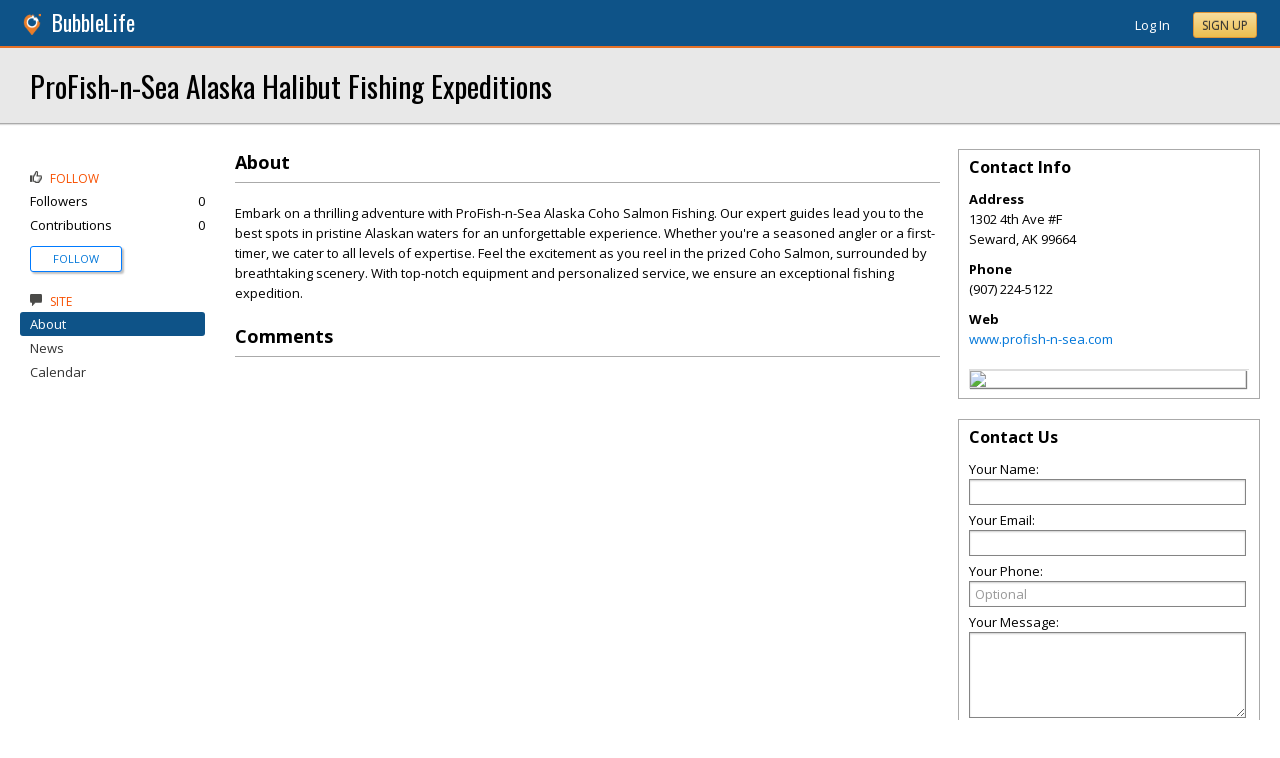

--- FILE ---
content_type: text/html; charset=utf-8
request_url: https://winterpark.bubblelife.com/community/profishnsea_alaska_halibut_fishing_expeditions_17
body_size: 59612
content:


<!DOCTYPE html PUBLIC "-//W3C//DTD XHTML 1.0 Transitional//EN" "http://www.w3.org/TR/xhtml1/DTD/xhtml1-transitional.dtd">
<!--[if lt IE 7 ]><html class="ie ie6 ieLt7 ieLt8 ieLt9" lang="en" xmlns="http://www.w3.org/1999/xhtml"><![endif]-->
<!--[if IE 7 ]><html class="ie ie7 ieLt8 ieLt9" lang="en" xmlns="http://www.w3.org/1999/xhtml"><![endif]-->
<!--[if IE 8 ]><html class="ie ie8 ieLt9" lang="en" xmlns="http://www.w3.org/1999/xhtml"><![endif]-->
<!--[if (gte IE 9)]><html class="ie" lang="en" xmlns="http://www.w3.org/1999/xhtml"><![endif]-->
<!--[if !(IE)]><html lang="en" xmlns="http://www.w3.org/1999/xhtml"><![endif]-->
<head id="ctl00_Head1"><script type="text/javascript">window.NREUM||(NREUM={});NREUM.info = {"beacon":"bam.nr-data.net","errorBeacon":"bam.nr-data.net","licenseKey":"127d25f2a5","applicationID":"1993529","transactionName":"NQFbYkVYDUdYUE1bVgxLeGVnFgdRX1JMXk1MBUpGTw==","queueTime":0,"applicationTime":175,"ttGuid":"10444F350CCD2C27","agent":""}</script><script type="text/javascript">(window.NREUM||(NREUM={})).init={ajax:{deny_list:["bam.nr-data.net"]},feature_flags:["soft_nav"]};(window.NREUM||(NREUM={})).loader_config={licenseKey:"127d25f2a5",applicationID:"1993529",browserID:"1993540"};window.NREUM||(NREUM={}),__nr_require=function(t,e,n){function r(n){if(!e[n]){var i=e[n]={exports:{}};t[n][0].call(i.exports,function(e){var i=t[n][1][e];return r(i||e)},i,i.exports)}return e[n].exports}if("function"==typeof __nr_require)return __nr_require;for(var i=0;i<n.length;i++)r(n[i]);return r}({1:[function(t,e,n){function r(){}function i(t,e,n,r){return function(){return s.recordSupportability("API/"+e+"/called"),o(t+e,[u.now()].concat(c(arguments)),n?null:this,r),n?void 0:this}}var o=t("handle"),a=t(9),c=t(10),f=t("ee").get("tracer"),u=t("loader"),s=t(4),d=NREUM;"undefined"==typeof window.newrelic&&(newrelic=d);var p=["setPageViewName","setCustomAttribute","setErrorHandler","finished","addToTrace","inlineHit","addRelease"],l="api-",v=l+"ixn-";a(p,function(t,e){d[e]=i(l,e,!0,"api")}),d.addPageAction=i(l,"addPageAction",!0),d.setCurrentRouteName=i(l,"routeName",!0),e.exports=newrelic,d.interaction=function(){return(new r).get()};var m=r.prototype={createTracer:function(t,e){var n={},r=this,i="function"==typeof e;return o(v+"tracer",[u.now(),t,n],r),function(){if(f.emit((i?"":"no-")+"fn-start",[u.now(),r,i],n),i)try{return e.apply(this,arguments)}catch(t){throw f.emit("fn-err",[arguments,this,t],n),t}finally{f.emit("fn-end",[u.now()],n)}}}};a("actionText,setName,setAttribute,save,ignore,onEnd,getContext,end,get".split(","),function(t,e){m[e]=i(v,e)}),newrelic.noticeError=function(t,e){"string"==typeof t&&(t=new Error(t)),s.recordSupportability("API/noticeError/called"),o("err",[t,u.now(),!1,e])}},{}],2:[function(t,e,n){function r(t){if(NREUM.init){for(var e=NREUM.init,n=t.split("."),r=0;r<n.length-1;r++)if(e=e[n[r]],"object"!=typeof e)return;return e=e[n[n.length-1]]}}e.exports={getConfiguration:r}},{}],3:[function(t,e,n){var r=!1;try{var i=Object.defineProperty({},"passive",{get:function(){r=!0}});window.addEventListener("testPassive",null,i),window.removeEventListener("testPassive",null,i)}catch(o){}e.exports=function(t){return r?{passive:!0,capture:!!t}:!!t}},{}],4:[function(t,e,n){function r(t,e){var n=[a,t,{name:t},e];return o("storeMetric",n,null,"api"),n}function i(t,e){var n=[c,t,{name:t},e];return o("storeEventMetrics",n,null,"api"),n}var o=t("handle"),a="sm",c="cm";e.exports={constants:{SUPPORTABILITY_METRIC:a,CUSTOM_METRIC:c},recordSupportability:r,recordCustom:i}},{}],5:[function(t,e,n){function r(){return c.exists&&performance.now?Math.round(performance.now()):(o=Math.max((new Date).getTime(),o))-a}function i(){return o}var o=(new Date).getTime(),a=o,c=t(11);e.exports=r,e.exports.offset=a,e.exports.getLastTimestamp=i},{}],6:[function(t,e,n){function r(t,e){var n=t.getEntries();n.forEach(function(t){"first-paint"===t.name?l("timing",["fp",Math.floor(t.startTime)]):"first-contentful-paint"===t.name&&l("timing",["fcp",Math.floor(t.startTime)])})}function i(t,e){var n=t.getEntries();if(n.length>0){var r=n[n.length-1];if(u&&u<r.startTime)return;var i=[r],o=a({});o&&i.push(o),l("lcp",i)}}function o(t){t.getEntries().forEach(function(t){t.hadRecentInput||l("cls",[t])})}function a(t){var e=navigator.connection||navigator.mozConnection||navigator.webkitConnection;if(e)return e.type&&(t["net-type"]=e.type),e.effectiveType&&(t["net-etype"]=e.effectiveType),e.rtt&&(t["net-rtt"]=e.rtt),e.downlink&&(t["net-dlink"]=e.downlink),t}function c(t){if(t instanceof y&&!w){var e=Math.round(t.timeStamp),n={type:t.type};a(n),e<=v.now()?n.fid=v.now()-e:e>v.offset&&e<=Date.now()?(e-=v.offset,n.fid=v.now()-e):e=v.now(),w=!0,l("timing",["fi",e,n])}}function f(t){"hidden"===t&&(u=v.now(),l("pageHide",[u]))}if(!("init"in NREUM&&"page_view_timing"in NREUM.init&&"enabled"in NREUM.init.page_view_timing&&NREUM.init.page_view_timing.enabled===!1)){var u,s,d,p,l=t("handle"),v=t("loader"),m=t(8),g=t(3),y=NREUM.o.EV;if("PerformanceObserver"in window&&"function"==typeof window.PerformanceObserver){s=new PerformanceObserver(r);try{s.observe({entryTypes:["paint"]})}catch(h){}d=new PerformanceObserver(i);try{d.observe({entryTypes:["largest-contentful-paint"]})}catch(h){}p=new PerformanceObserver(o);try{p.observe({type:"layout-shift",buffered:!0})}catch(h){}}if("addEventListener"in document){var w=!1,b=["click","keydown","mousedown","pointerdown","touchstart"];b.forEach(function(t){document.addEventListener(t,c,g(!1))})}m(f)}},{}],7:[function(t,e,n){function r(t,e){if(!i)return!1;if(t!==i)return!1;if(!e)return!0;if(!o)return!1;for(var n=o.split("."),r=e.split("."),a=0;a<r.length;a++)if(r[a]!==n[a])return!1;return!0}var i=null,o=null,a=/Version\/(\S+)\s+Safari/;if(navigator.userAgent){var c=navigator.userAgent,f=c.match(a);f&&c.indexOf("Chrome")===-1&&c.indexOf("Chromium")===-1&&(i="Safari",o=f[1])}e.exports={agent:i,version:o,match:r}},{}],8:[function(t,e,n){function r(t){function e(){t(c&&document[c]?document[c]:document[o]?"hidden":"visible")}"addEventListener"in document&&a&&document.addEventListener(a,e,i(!1))}var i=t(3);e.exports=r;var o,a,c;"undefined"!=typeof document.hidden?(o="hidden",a="visibilitychange",c="visibilityState"):"undefined"!=typeof document.msHidden?(o="msHidden",a="msvisibilitychange"):"undefined"!=typeof document.webkitHidden&&(o="webkitHidden",a="webkitvisibilitychange",c="webkitVisibilityState")},{}],9:[function(t,e,n){function r(t,e){var n=[],r="",o=0;for(r in t)i.call(t,r)&&(n[o]=e(r,t[r]),o+=1);return n}var i=Object.prototype.hasOwnProperty;e.exports=r},{}],10:[function(t,e,n){function r(t,e,n){e||(e=0),"undefined"==typeof n&&(n=t?t.length:0);for(var r=-1,i=n-e||0,o=Array(i<0?0:i);++r<i;)o[r]=t[e+r];return o}e.exports=r},{}],11:[function(t,e,n){e.exports={exists:"undefined"!=typeof window.performance&&window.performance.timing&&"undefined"!=typeof window.performance.timing.navigationStart}},{}],ee:[function(t,e,n){function r(){}function i(t){function e(t){return t&&t instanceof r?t:t?u(t,f,a):a()}function n(n,r,i,o,a){if(a!==!1&&(a=!0),!l.aborted||o){t&&a&&t(n,r,i);for(var c=e(i),f=m(n),u=f.length,s=0;s<u;s++)f[s].apply(c,r);var p=d[w[n]];return p&&p.push([b,n,r,c]),c}}function o(t,e){h[t]=m(t).concat(e)}function v(t,e){var n=h[t];if(n)for(var r=0;r<n.length;r++)n[r]===e&&n.splice(r,1)}function m(t){return h[t]||[]}function g(t){return p[t]=p[t]||i(n)}function y(t,e){l.aborted||s(t,function(t,n){e=e||"feature",w[n]=e,e in d||(d[e]=[])})}var h={},w={},b={on:o,addEventListener:o,removeEventListener:v,emit:n,get:g,listeners:m,context:e,buffer:y,abort:c,aborted:!1};return b}function o(t){return u(t,f,a)}function a(){return new r}function c(){(d.api||d.feature)&&(l.aborted=!0,d=l.backlog={})}var f="nr@context",u=t("gos"),s=t(9),d={},p={},l=e.exports=i();e.exports.getOrSetContext=o,l.backlog=d},{}],gos:[function(t,e,n){function r(t,e,n){if(i.call(t,e))return t[e];var r=n();if(Object.defineProperty&&Object.keys)try{return Object.defineProperty(t,e,{value:r,writable:!0,enumerable:!1}),r}catch(o){}return t[e]=r,r}var i=Object.prototype.hasOwnProperty;e.exports=r},{}],handle:[function(t,e,n){function r(t,e,n,r){i.buffer([t],r),i.emit(t,e,n)}var i=t("ee").get("handle");e.exports=r,r.ee=i},{}],id:[function(t,e,n){function r(t){var e=typeof t;return!t||"object"!==e&&"function"!==e?-1:t===window?0:a(t,o,function(){return i++})}var i=1,o="nr@id",a=t("gos");e.exports=r},{}],loader:[function(t,e,n){function r(){if(!M++){var t=T.info=NREUM.info,e=m.getElementsByTagName("script")[0];if(setTimeout(u.abort,3e4),!(t&&t.licenseKey&&t.applicationID&&e))return u.abort();f(x,function(e,n){t[e]||(t[e]=n)});var n=a();c("mark",["onload",n+T.offset],null,"api"),c("timing",["load",n]);var r=m.createElement("script");0===t.agent.indexOf("http://")||0===t.agent.indexOf("https://")?r.src=t.agent:r.src=l+"://"+t.agent,e.parentNode.insertBefore(r,e)}}function i(){"complete"===m.readyState&&o()}function o(){c("mark",["domContent",a()+T.offset],null,"api")}var a=t(5),c=t("handle"),f=t(9),u=t("ee"),s=t(7),d=t(2),p=t(3),l=d.getConfiguration("ssl")===!1?"http":"https",v=window,m=v.document,g="addEventListener",y="attachEvent",h=v.XMLHttpRequest,w=h&&h.prototype,b=!1;NREUM.o={ST:setTimeout,SI:v.setImmediate,CT:clearTimeout,XHR:h,REQ:v.Request,EV:v.Event,PR:v.Promise,MO:v.MutationObserver};var E=""+location,x={beacon:"bam.nr-data.net",errorBeacon:"bam.nr-data.net",agent:"js-agent.newrelic.com/nr-1216.min.js"},O=h&&w&&w[g]&&!/CriOS/.test(navigator.userAgent),T=e.exports={offset:a.getLastTimestamp(),now:a,origin:E,features:{},xhrWrappable:O,userAgent:s,disabled:b};if(!b){t(1),t(6),m[g]?(m[g]("DOMContentLoaded",o,p(!1)),v[g]("load",r,p(!1))):(m[y]("onreadystatechange",i),v[y]("onload",r)),c("mark",["firstbyte",a.getLastTimestamp()],null,"api");var M=0}},{}],"wrap-function":[function(t,e,n){function r(t,e){function n(e,n,r,f,u){function nrWrapper(){var o,a,s,p;try{a=this,o=d(arguments),s="function"==typeof r?r(o,a):r||{}}catch(l){i([l,"",[o,a,f],s],t)}c(n+"start",[o,a,f],s,u);try{return p=e.apply(a,o)}catch(v){throw c(n+"err",[o,a,v],s,u),v}finally{c(n+"end",[o,a,p],s,u)}}return a(e)?e:(n||(n=""),nrWrapper[p]=e,o(e,nrWrapper,t),nrWrapper)}function r(t,e,r,i,o){r||(r="");var c,f,u,s="-"===r.charAt(0);for(u=0;u<e.length;u++)f=e[u],c=t[f],a(c)||(t[f]=n(c,s?f+r:r,i,f,o))}function c(n,r,o,a){if(!v||e){var c=v;v=!0;try{t.emit(n,r,o,e,a)}catch(f){i([f,n,r,o],t)}v=c}}return t||(t=s),n.inPlace=r,n.flag=p,n}function i(t,e){e||(e=s);try{e.emit("internal-error",t)}catch(n){}}function o(t,e,n){if(Object.defineProperty&&Object.keys)try{var r=Object.keys(t);return r.forEach(function(n){Object.defineProperty(e,n,{get:function(){return t[n]},set:function(e){return t[n]=e,e}})}),e}catch(o){i([o],n)}for(var a in t)l.call(t,a)&&(e[a]=t[a]);return e}function a(t){return!(t&&t instanceof Function&&t.apply&&!t[p])}function c(t,e){var n=e(t);return n[p]=t,o(t,n,s),n}function f(t,e,n){var r=t[e];t[e]=c(r,n)}function u(){for(var t=arguments.length,e=new Array(t),n=0;n<t;++n)e[n]=arguments[n];return e}var s=t("ee"),d=t(10),p="nr@original",l=Object.prototype.hasOwnProperty,v=!1;e.exports=r,e.exports.wrapFunction=c,e.exports.wrapInPlace=f,e.exports.argsToArray=u},{}]},{},["loader"]);</script>

    <!-- Begin Inspectlet Asynchronous Code -->
    <script type="text/javascript">
        (function() {
        window.__insp = window.__insp || [];
        __insp.push(['wid', 685766110]);
        var ldinsp = function(){
        if(typeof window.__inspld != "undefined") return; window.__inspld = 1; var insp = document.createElement('script'); insp.type = 'text/javascript'; insp.async = true; insp.id = "inspsync"; insp.src = ('https:' == document.location.protocol ? 'https' : 'http') + '://cdn.inspectlet.com/inspectlet.js?wid=685766110&r=' + Math.floor(new Date().getTime()/3600000); var x = document.getElementsByTagName('script')[0]; x.parentNode.insertBefore(insp, x); };
        setTimeout(ldinsp, 0);
        })();
    </script>
    <!-- End Inspectlet Asynchronous Code -->

    <meta id="ctl00_metaViewport" name="viewport" content="width=device-width, maximum-scale=1.0" /><meta name="format-detection" content="telephone=no" /><meta id="ctl00_metaRefresh" http-equiv="Refresh" content="3600; URL=/community/profishnsea_alaska_halibut_fishing_expeditions_17" /><meta name="msvalidate.01" content="7B6734AE4BCE071246E5BEAD9089E4D2" /><title>
	About -  ProFish-n-Sea Alaska Halibut Fishing Expeditions - Seward, AK
</title><meta id="ctl00_metaDesc" name="DESCRIPTION" content="ProFish-n-Sea Alaska Halibut Fishing Expeditions" /><meta id="ctl00_metaKeywords" name="KEYWORDS" content="99664, Seward, Alaska" /><meta property="og:title" content="ProFish-n-Sea Alaska Halibut Fishing Expeditions"/>
<meta property="og:site_name" content="Winter Park BubbleLife Orlando News and Events"/>
<meta property="og:description" content="Embark on a thrilling adventure with ProFish-n-Sea Alaska Coho Salmon Fishing. Our expert guides lead you to the best spots in pristine Alaskan waters for an..."/>
<meta property="og:image" content="https://sites.bubblelife.com/images/bubblelife/BubbleLifeLogo-325x325.png"/>
<link rel="image_src" type="image/png" href="https://sites.bubblelife.com/images/bubblelife/BubbleLifeLogo-325x325.png" />
<meta property="og:url" content="https://winterpark.bubblelife.com/community/profishnsea_alaska_halibut_fishing_expeditions_17"/>
<meta property="og:type" content="website"/>
<meta property="fb:admins" content="saffie.farris"/>
<meta name="msapplication-square150x150logo" content="https://sites.bubblelife.com/images/bubblelife/bubblelifelogo150x150.png" /><meta name="msapplication-wide310x150logo" content="https://sites.bubblelife.com/images/bubblelife/bubblelifelogo310x150.png" /><meta name="msapplication-square310x310logo" content="https://sites.bubblelife.com/images/bubblelife/bubblelifelogo310x310.png" /><link rel="icon" href="https://sites.bubblelife.com/images/bubblelife/bubblelifelogo44x45.png" type="image/png" /><meta name="application-name" content="BubbleLife" /><meta name="msapplication-TileImage" content="https://sites.bubblelife.com/images/bubblelife/microsoft-touch-icon-144x144.png" /><meta name="msapplication-TileColor" content="#005196" /><link rel="shortcut icon" href="/favicon.ico" type="image/x-icon" /><link rel="manifest" href="../manifest.json" /><link id="ctl00_linkRSS" rel="alternate" type="application/rss+xml" /><link href="//fonts.googleapis.com/css?family=Oswald:400,700" rel="stylesheet" type="text/css" /><link href="//fonts.googleapis.com/css?family=Open+Sans:400,700,400italic" rel="stylesheet" type="text/css" /><link href="/css/bbStark/201529041645.css" rel="stylesheet" type="text/css" />
    <script type="text/javascript" src="//ajax.googleapis.com/ajax/libs/jquery/1.7.1/jquery.min.js"></script>
    <script type="text/javascript"> window.jQuery || document.write("<script src='/scripts/jquery-1.7.1.min.js'>\x3C/script>")</script>
    <script type="text/javascript" src="/scripts/global.js"></script>
    <script type="text/javascript" src="/scripts/jquery.placeholder.min.js"></script>
    <script type="text/javascript" src="/scripts/stickyMojo.min.js"></script>
    <script defer type="text/javascript" src="//apis.google.com/js/plusone.js"></script>
    <script type="text/javascript">
        if (window.attachEvent) window.attachEvent("onload", navMenuHover);
    </script>
    <!--[if lt IE 9]><script src="//cdnjs.cloudflare.com/ajax/libs/html5shiv/r29/html5.js"></script><![endif]-->
    <script type="text/javascript"> var _gaq = _gaq || []; _gaq.push(['_setAccount', 'UA-6950483-3']); _gaq.push(['_setCustomVar', 1, 'Local', '32789', 3]); _gaq.push(['_setDomainName', '.bubblelife.com']); _gaq.push(['_trackPageview']); _qoptions={qacct:"p-25RdxExqpgKQM"};(function() { var ga = document.createElement('script'); ga.type = 'text/javascript'; ga.async = true; ga.src = ('https:' == document.location.protocol ? 'https://ssl' : 'http://www') + '.google-analytics.com/ga.js'; (document.getElementsByTagName('head')[0] || document.getElementsByTagName('body')[0]).appendChild(ga); })(); </script><script type="text/javascript" src="//secure.quantserve.com/quant.js"></script>
<link href="../App_Themes/bbStark/201705041711.css" type="text/css" rel="stylesheet" />
<style type="text/css">
    .following {
        display: inline;
        margin-left: 30px;
        font-family: 'Open Sans', sans-serif;
    }

        .following.follow img {
            opacity: .6;
            height: 10px;
        }

        .following.follow a {
            color: #0176d9;
            font-size: 11px;
            cursor: pointer;
            text-transform:uppercase;
        }

            .following.follow a:hover {
                color: #0176d9;
            }

        .following.followed img {
            opacity: .2;
            height: 10px;
        }

        .following.followed a {
            color: #aaa;
            font-size: 11px;
            cursor: pointer;
            text-transform:uppercase;
        }

            .following.followed a:hover {
                color: #0176d9;
            }
</style>
<script type="text/javascript">
    function FollowProfile(ctrl, followee) {
        if ($('.follow' + followee).hasClass('followed')) {
            if (!confirm('Are you sure you want stop following?')) { return false; }
        }
        var reqData = {
            followee: followee
        };
        $.ajax({
            type: "POST",
            url: "/ServiceCalls.aspx/FollowProfile",
            data: JSON.stringify(reqData),
            dataType: JSON,
            contentType: "application/json; charset=utf-8",
            dataType: "json",
            success: function (msg) {
                if (msg.d.Action == 'follow') {
                    $('.follow' + followee).removeClass('follow').addClass('followed');
                    $('.follow' + followee + ' a').text("Following");
                    $('li .follow' + followee).html("Following");
                    $('.follow' + followee + ' .blNavFollowCount').html(msg.d.FollowerCount);
                }
                else if (msg.d.Action == 'login') {
                    alert("Please log in to follow this contributor.")
                } else {
                    $('.follow' + followee).removeClass('followed').addClass('follow');
                    $('.follow' + followee + ' a').text("Follow");
                    $('li .follow' + followee).html("Follow");
                    $('.follow' + followee + ' .blNavFollowCount').html(msg.d.FollowerCount);
                }
            },
            failure: function (response) {
                alert('failure: ' + response.d);
            },
            error: function (response) {
                alert('error: ' + response.d);
            }
        });
    }

    function FollowGroup(ctrl, group) {
        if ($('.follow' + group).hasClass('followed')) {
            if (!confirm('Are you sure you want stop following?')) { return false; }
        }
        var reqData = {
            group: group
        };
        $.ajax({
            type: "POST",
            url: "/ServiceCalls.aspx/FollowGroup",
            data: JSON.stringify(reqData),
            dataType: JSON,
            contentType: "application/json; charset=utf-8",
            dataType: "json",
            success: function (msg) {
                if (msg.d.Action == 'follow') {
                    $('.follow' + group).removeClass('follow').addClass('followed');
                    $('.follow' + group + ' a').text("Following");
                    $('li .follow' + group).html("Following");
                    $('.follow' + group + ' .blNavFollowCount').html(msg.d.FollowerCount);
                }
                else if (msg.d.Action == 'login') {
                    alert("Please log in to follow this site.")
                } else {
                    $('.follow' + group).removeClass('followed').addClass('follow');
                    $('.follow' + group + ' a').text("Follow");
                    $('li .follow' + group).html("Follow");
                    $('.follow' + group + ' .blNavFollowCount').html(msg.d.FollowerCount);
                }
            },
            failure: function (response) {
                alert('failure: ' + response.d);
            },
            error: function (response) {
                alert('error: ' + response.d);
            }
        });
    }

    function HandlePostCombo(sender, args) {
        var item = args.get_item(); lblImageDownload
        sValue = item.get_value();
        if (sValue == 'delete') {
            bVal = confirm('Are you sure you want to delete?');
            sender.set_value('select');
            return bVal;
        }
        if (sValue == 'approve') {
            bVal = confirm('Are you sure you want to approve?');
            sender.set_value('select');
            return bVal;
        }
    }

    function CommentPanelSwitch(pnlShow, pnlHide) {
        if (document.getElementById) { // DOM3 = IE5, NS6 
            document.getElementById(pnlShow).style.display = '';
        }
        if (document.getElementById) { // DOM3 = IE5, NS6 
            document.getElementById(pnlHide).style.display = 'none';
        }
    }

</script>

</head>
<body id="ctl00_Body1" class="newsletter">
    <form method="post" action="./profishnsea_alaska_halibut_fishing_expeditions_17" id="aspnetForm" style="width: 100%;">
<div class="aspNetHidden">
<input type="hidden" name="ctl00_ScriptManager1_HiddenField" id="ctl00_ScriptManager1_HiddenField" value="" />
<input type="hidden" name="__EVENTTARGET" id="__EVENTTARGET" value="" />
<input type="hidden" name="__EVENTARGUMENT" id="__EVENTARGUMENT" value="" />
<input type="hidden" name="__VIEWSTATE" id="__VIEWSTATE" value="/[base64]/[base64]" />
</div>

<script type="text/javascript">
//<![CDATA[
var theForm = document.forms['aspnetForm'];
if (!theForm) {
    theForm = document.aspnetForm;
}
function __doPostBack(eventTarget, eventArgument) {
    if (!theForm.onsubmit || (theForm.onsubmit() != false)) {
        theForm.__EVENTTARGET.value = eventTarget;
        theForm.__EVENTARGUMENT.value = eventArgument;
        theForm.submit();
    }
}
//]]>
</script>


<script src="/WebResource.axd?d=ZoK_Inv5i7V_ZoQo74aBb2CUiTraHsRahxGZbt_YyoxBM8foSMVQHaryz9HOz6QklHxfczBxGkSs2osJwDwiP0vsO7E1&amp;t=638459097597698506" type="text/javascript"></script>

<script src="/scripts/fbcomments.js" type="text/javascript"></script>
<script src="/ScriptResource.axd?d=AzntUA8JKcYwaQDJzrJBYy1bv_mFts4eAozZSRvbvS4gfjz_lK3DUBmvX1ObKIHKlvcXiQL-2Pgw609l3bDnBOV_240zRsLxLV_g4uD79qAxoaHNgZMzi30Ljsw2cRiOu--fzw2&amp;t=ffffffff873dbd65" type="text/javascript"></script>
<script src="/ScriptResource.axd?d=2Qe7_lu3fIiHRG8ycaRimKdaSzzOwYZSp1kuMsyjLH05Lw3frpIZTFL7RQN33g4-qsrOzfK9JaEDr4CPuJqWfH-v321Y-pBTBmuosQhueQnyTLophgttgbXTg8gx6UGM06b0dg2&amp;t=ffffffff873dbd65" type="text/javascript"></script>
<script src="/community/profishnsea_alaska_halibut_fishing_expeditions_17?_TSM_HiddenField_=ctl00_ScriptManager1_HiddenField&amp;_TSM_CombinedScripts_=%3b%3bAjaxControlToolkit%2c+Version%3d4.5.7.123%2c+Culture%3dneutral%2c+PublicKeyToken%3d28f01b0e84b6d53e%3a%3ae3e2fd55-80ff-46e5-af39-b129aec7cebc%3a475a4ef5%3a5546a2b%3a497ef277%3aeffe2a26%3aa43b07eb%3a1d3ed089%3a751cdd15%3adfad98a5%3ad2e10b12%3a37e2e5c9%3a3cf12cf1" type="text/javascript"></script>
<div class="aspNetHidden">

	<input type="hidden" name="__VIEWSTATEGENERATOR" id="__VIEWSTATEGENERATOR" value="CA0B0334" />
	<input type="hidden" name="__EVENTVALIDATION" id="__EVENTVALIDATION" value="/wEdAAsmQpkNsxHSZfVmmOCR7+uksz9TD+VWINu78Ydb35skj8EPaaAbOCvsmc1mAqkv0Krqxo7LfNms7cW9t1zGHX5qS+LAQM1fjttbZ9uA3qMrgPpDskFwwdNh7BxLgq7rPRoGZX5hUIxXYjf+Z8ydcTeQEKWxpCJiIscQ1a4+GKypM/ednKIGvWgcgE8tDIFMQY6A6BLGVSEi/bA3OsnvYaqLUZtybyUDbegTIa1KgOrKBxey54n+eXBcrtdcqSHMFKFHjxA7" />
</div>
        <script type="text/javascript">
//<![CDATA[
Sys.WebForms.PageRequestManager._initialize('ctl00$ScriptManager1', 'aspnetForm', ['tctl00$phRightColumn$ctl00$ctl02$ctl00',''], [], [], 90, 'ctl00');
//]]>
</script>

        
<script type="text/javascript" language="javascript">
    var ModalProgress = 'ctl00_cpUpdate1_ModalProgress';         
</script>
<script type="text/javascript" src="/scripts/jsUpdateProgress.js"></script>
<div id="ctl00_cpUpdate1_panelUpdateProgress" style="border: solid 2px Gray; background-color: #ffffff; display: none; width: 33%; border-radius: 5px; min-width: 280px;">
	
    <div style="padding: 8px">
        <table border="0" cellpadding="0" cellspacing="0" style="width: 100%; height: 80px;">
            <tbody>
                <tr>
                    <td style="line-height:80px !important; vertical-align: middle;" valign="middle" align="center">
                        <img alt="Please wait" src="/images/dashboard2/loading1.gif" style="position: relative; top: 18px;" /> &nbsp;
                        <span style="font-size: 14px; padding-left: 10px; color: black;">Please wait ...</span>
                    </td>
                </tr>
            </tbody>
        </table>
    </div>

</div>


        
            <div class="main-header">
                

<script type="text/javascript">
    function mouseClickFuncBanner(e) {
        var container = $('blBannerRight');
        if (container.is(e.target) || container.has(e.target).length > 0) {
            return;
        }
        if ($lastMenu == '') { return; }
        container = $($lastMenu);
        if (!container.is(e.target) && container.has(e.target).length === 0) {
            ToggleMenus('');
        }
    }
    function keyUpFuncBanner(e) {
        var key = e.keyCode ? e.keyCode : e.which ? e.which : e.charCode;
        if (key == 27) { ToggleMenus(''); }
    }
    var $lastMenu = '';
    function ToggleMenus(type) {
        var position = $('.blBannerInner:first').offset();
        var isVisible = false;
        if (type == 'profile') {
            if (!$('#blProfileMenuWrapper').length) { window.location.href = "/type/connect"; }
            $('#blMobileMenuWrapper').hide();
            $('#blProfileMenuWrapper').css('right', position.left + 15);
            $('#blProfileMenuWrapper').toggle();
            isVisible = $("#blProfileMenuWrapper").is(":visible");
            menu = '#blProfileMenuWrapper';
        }
        else if (type == 'mobile') {
            $('#blProfileMenuWrapper').hide();
            $('#blMobileMenuWrapper').css('right', position.left + 15);
            $('#blMobileMenuWrapper').toggle();
            isVisible = $("#blMobileMenuWrapper").is(":visible");
            menu = '#blMobileMenuWrapper';
        }
        else {
            $('#blProfileMenuWrapper').hide();
            $('#blMobileMenuWrapper').hide();
            isVisible = false;
        }
        if (isVisible) {
            $(document).keyup(keyUpFuncBanner);
            $(document).mousedown(mouseClickFuncBanner);
            $lastMenu = menu;
        }
        else {
            $(document).unbind("keyup", keyUpFuncBanner);
            $(document).unbind("click", mouseClickFuncBanner);
        }
        return false;
    }
</script>
<div style="display: none;">
    <div id="ctl00_ctl16_pnlSignupEmail" onkeypress="javascript:return WebForm_FireDefaultButton(event, &#39;ctl00_ctl16_btnSignupEmail&#39;)">
	
        <input name="ctl00$ctl16$txtEmail" type="text" id="ctl00_ctl16_txtEmail" />
        <input type="submit" name="ctl00$ctl16$btnSignupEmail" value="Submit" id="ctl00_ctl16_btnSignupEmail" />
    
</div>
</div>
<div class="blBanner">
    <div id="ctl00_ctl16_pnlBannerInner" class="blBannerInner">
	
        <div style="padding: 0 20px;">
            <div class="blBannerLeft">
                <a id="ctl00_ctl16_hlBubbleLifeLogo"><img src="/images/advicelocal/advicelocal32.png" alt="" /></a>
                <a id="ctl00_ctl16_hlMenuCaption" title="BubbleLife" class="blBannerCaption" href="https://www.bubblelife.com">BubbleLife</a>
                <a id="ctl00_ctl16_hlMenuCaption2" title="BubbleLife" class="blBannerCaption blBannerAltCaption" href="https://www.bubblelife.com"></a>

            </div>
            <div class="blBannerMenu">
                
            </div>
            
            <div class="blBannerRight">
                
                    <div class="blBannerMenuIcon">
                        <a onclick="ToggleMenus('mobile');" style="cursor: pointer;" title="Show menu">
                            <img src="/images/bubblelife/drawerhandle.png" style="margin-left: 20px; margin-right: 5px; margin-top: 5px;"></a>
                    </div>
                
                
                
                
                    <div style="float: right;">
                        <a id="ctl00_ctl16_hlLoginButton" title="Already have a BubbleLife account?" href="https://winterpark.bubblelife.com/login?url=/community/profishnsea_alaska_halibut_fishing_expeditions_17" style="color: white; position: relative; top: 2px;">Log In</a>
                        <div class="blBannerRightInner">
                            <a id="ctl00_ctl16_hlSignupLink" title="Sign up for free" class="ButtonSpecial" rel="nofollow" href="https://www.bubblelife.com/signup" target="_blank" style="margin-left: 20px; color: #333; box-shadow: none; line-height: normal !important; position: relative; top: 2px;">Sign Up</a>
                        </div>
                    </div>
                    
                
            </div>
            <div style="clear: both;">
            </div>
        </div>
    
</div>
</div>




<div class="blBannerBottom">
</div>



                <div id="blMobileMenuWrapper">
                    <img style="position: absolute;top: -13px;left: 170px;" src="/images/dashboard2/menutick.png"><ul id="blMobileMenu"><li class="blMobileItemTitle"><img style="width: 12px; height: 12px;" src="/images/glyphicons/glyphicons_halflings_124_thumbs-up.png"/>Follow</li><a style="cursor:pointer" href="/login?url=/community/profishnsea_alaska_halibut_fishing_expeditions_17" title="Get updates of new contributions" class="blMobileItem"><li><span class="followprofishnsea_alaska_halibut_fishing_expeditions_17">Follow<span></li></a><li class="blMobileItemTitle"><img style="width: 12px; height: 12px;" src="/images/glyphicons/glyphicons_halflings_110_comments.png"/>Site</li><a href="/community/profishnsea_alaska_halibut_fishing_expeditions_17/tab/About" title="About" class="blMobileItem blNavItemSelected"><li>About</li></a><a href="/community/profishnsea_alaska_halibut_fishing_expeditions_17/library/3566905153" title="News" class="blMobileItem"><li>News</li></a><a href="/community/profishnsea_alaska_halibut_fishing_expeditions_17/library/3566905192" title="Calendar" class="blMobileItem"><li>Calendar</li></a></ul>
                </div>
                <div id="blProfileMenuWrapper">
                    <img style="position: absolute;top: -13px;left: 128px;" src="/images/dashboard2/menutick.png"><ul id="blMobileMenu"><li class="blMobileItemTitle"><img style="width: 12px; height: 12px;" src="/images/glyphicons/glyphicons_halflings_020_home.png"/>Communities</li><a href="https://coppell.bubblelife.com" title="Coppell BubbleLife"><li>Coppell BubbleLife</li></a><a href="/type/connect/view/memberships" title="View all subscriptions"><li>View list</li></a><li class="blMobileItemTitle"><img style="width: 12px; height: 12px;" src="/images/glyphicons/glyphicons_halflings_060_pencil.png"/>Content</li><a href="/type/connect/view/content" title="Contributions"><li>Contributions</li></a><a href="/type/connect/view/saved" title="Saved articles and events"><li>Save list</li></a><li class="blMobileItemTitle"><img style="width: 12px; height: 12px;" src="/images/glyphicons/glyphicons_halflings_018_cog.png"/>Account</li><a href="/type/connect" title="My account settings"><li>Account settings</li></a><a onclick="return confirm('Are you sure?');" href="/logout?url=/community/profishnsea_alaska_halibut_fishing_expeditions_17" title="Log out"><li>Log out</li></a></ul>
                </div>
                
<style type="text/css">
    body {
        background: white;
    }

    .main-inner-content {
        margin: 0 320px 0 215px;
    }

    .ctrl-inner-content {
        margin-right: 320px;
    }

    @media screen and (max-width: 1108px) {
        .main-inner-content {
            margin: 0 322px 0 0;
        }
    }


    @media screen and (max-width: 960px) {
        .main-inner-content {
            margin: 0;
        }
    }

    .HdrHalfJoinBox {
        background: white;
        border: solid 1px #aaa;
        box-shadow: 3px 3px 3px #ccc;
    }

    .dxmDomainTopGroup {
        padding: 20px 0;
        line-height: 65px;
        background: #e8e8e8;
        border-bottom: solid 1px #aaa;
        height: auto;
        box-shadow: 0 1px 1px #ddd;
        margin-bottom: 5px;
    }

    .dxmDomainInner a {
        line-height: 35px !important;
    }

    .dxmDomainTopText {
        display: inline;
        font-size: 22pt;
        color: black;
        font-family: Oswald;
    }

    .dxmDomainTopIcon img {
        height: 51px;
        position: relative;
        top: -20px;
    }

    .ddiExtra2 {
        background: #4CD964 !important;
        color: white !important;
    }

    .ddiExtra1 {
        background: #007aff !important;
        color: white !important;
    }
</style>
<div style="display: none;">
    <div id="ctl00_CtrlDomainMenu1_pnlSignupEmail" onkeypress="javascript:return WebForm_FireDefaultButton(event, &#39;ctl00_CtrlDomainMenu1_btnSignupEmail&#39;)">
	
        <input name="ctl00$CtrlDomainMenu1$txtEmail" type="text" id="ctl00_CtrlDomainMenu1_txtEmail" />
        <input type="submit" name="ctl00$CtrlDomainMenu1$btnSignupEmail" value="Submit" id="ctl00_CtrlDomainMenu1_btnSignupEmail" />
    
</div>
</div>

<div class="dxmDomainTopGroup">
    <div class="dxmDomainInner">
        <div style="padding: 0 20px;">
            <div class="dxmLeft">
                
                <div class="dxmDomainTopText">
                    <a id="ctl00_CtrlDomainMenu1_hlMenuCaption" title="ProFish-n-Sea Alaska Halibut Fishing Expeditions" href="/community/profishnsea_alaska_halibut_fishing_expeditions_17" style="color:Black;">ProFish-n-Sea Alaska Halibut Fishing Expeditions</a>
                </div>

            </div>
            <div class="dxmRight">
                

            </div>
            <div style="clear: both;">
            </div>
        </div>
    </div>
</div>
<div class="dxmDomainBottom">
</div>




            </div>
            <div style="clear: both;"></div>
        
        
        <div class="main-wrapper">
            <div class="main-inner-wrapper">
                <div style="padding: 0 20px;">
                    <div id="ctl00_pnlMainContent" class="main-content">
	
                        <div class="main-inner-content">
                            
                            
                            
    
<div class="ctrl-highlight-area">

    <div id="ctl00_phCenterColumn_ctl00_pnlFound">
		
        

<div class="ctrl-highlight-area">
    
    <div id="ctl00_phCenterColumn_ctl00_ctl00_pnlEditPanels" class="pnlDirectory dirEntry" style="margin: 0;">
			
        <div id="ctl00_phCenterColumn_ctl00_ctl00_CtrlSectionHeader1_pnlHeaderGroup" class="SectionTopGroup100">
				
    <div style="height: 28px; overflow: hidden;">
        <div id="ctl00_phCenterColumn_ctl00_ctl00_CtrlSectionHeader1_divLeft" style="line-height: normal !important;">
            <div id="ctl00_phCenterColumn_ctl00_ctl00_CtrlSectionHeader1_pnlHeaderText" class="SectionTopGroupText100" style="padding-top: 3px;">
					
                <span id="ctl00_phCenterColumn_ctl00_ctl00_CtrlSectionHeader1_lblTextContent">About</span>
            
				</div>
        </div>
        
    </div>

			</div>

        
        Embark on a thrilling adventure with ProFish-n-Sea Alaska Coho Salmon Fishing. Our expert guides lead you to the best spots in pristine Alaskan waters for an unforgettable experience. Whether you're a seasoned angler or a first-timer, we cater to all levels of expertise. Feel the excitement as you reel in the prized Coho Salmon, surrounded by breathtaking scenery. With top-notch equipment and personalized service, we ensure an exceptional fishing expedition.
        <div style="clear: both;"></div>
        
        
        <div id="ctl00_phCenterColumn_ctl00_ctl00_pnlCommentArea" class="pnlCommentArea">
				
            <div style="margin-top: 20px; margin-bottom: 20px;">
                <div id="ctl00_phCenterColumn_ctl00_ctl00_CtrlSectionHeader2_pnlHeaderGroup" class="SectionTopGroup100">
					
    <div style="height: 28px; overflow: hidden;">
        <div id="ctl00_phCenterColumn_ctl00_ctl00_CtrlSectionHeader2_divLeft" style="line-height: normal !important;">
            <div id="ctl00_phCenterColumn_ctl00_ctl00_CtrlSectionHeader2_pnlHeaderText" class="SectionTopGroupText100" style="padding-top: 3px;">
						
                <span id="ctl00_phCenterColumn_ctl00_ctl00_CtrlSectionHeader2_lblTextContent">Comments</span>
            
					</div>
        </div>
        
    </div>

				</div>

                
                    <div>
                        <div class="fbComments" data-href="https://lakemary.bubblelife.com/community/profishnsea_alaska_halibut_fishing_expeditions_17" data-num-posts="10" data-width="365"></div>
                    </div>
                
            </div>
        
			</div>
        <div id="ctl00_phCenterColumn_ctl00_ctl00_yelpReviews" class="hidden yelpReviews" style="padding-bottom: 20px;" data-phonenumber="9072245122">
            <div style="margin-top: 20px; padding-top: 20px;">
                <h4 class="h4Yelp"><a href="http://yelp.com/">
                    <img src="/images/socialicons/yelplogo75x38.png" alt="Yelp" width="77" height="40" /></a> Reviews</h4>
                <p id="yelpAvg"></p>
                <div class="yelpReview hidden" id="yelpBlank">
                    <div class="yelpAvatar small"></div>
                    <div class="overflowhidden">
                        <div class="yelpText"></div>
                        <p class="small pMeta">
                            <span class="litDate yelpDate"></span><a href="#" class="yelpRead" target="_blank">Read</a>
                        </p>
                    </div>
                </div>
                <div id="pViewOnYelp">
                    <a id="ctl00_phCenterColumn_ctl00_ctl00_hlViewOnYelp" class="hlViewOnYelp" target="_blank">More reviews on Yelp</a>
                </div>
            </div>
        </div>
        <div style="clear: both;"></div>
        <script type="text/javascript" src="/scripts/directory.js"></script>
    
		</div>
</div>
<a id="ctl00_phCenterColumn_ctl00_ctl00_hlFlag" rel="nofollow" href="/community/profishnsea_alaska_halibut_fishing_expeditions_17/type/flag?subject=ProFish-n-Sea+Alaska+Halibut+Fishing+Expeditions&amp;type=96&amp;library=0&amp;key=359697914&amp;view=%2fcommunity%2fprofishnsea_alaska_halibut_fishing_expeditions_17&amp;url=%2fcommunity%2fprofishnsea_alaska_halibut_fishing_expeditions_17" style="color:Gray;font-size:Smaller;clear: both;">Issues with this site? Let us know.</a>
        
    
	</div>
    
    
</div>


                        </div>
                    
</div>

                    <div id="ctl00_pnlBubbleLifeNavMenu" class="main-nav">
	
                        <div class="main-inner-nav">
                            <div class="blNavHeading"><img style="width: 12px; height: 12px;" src="/images/glyphicons/glyphicons_halflings_124_thumbs-up.png"/>Follow</div><div class="blNavText"><div class="followprofishnsea_alaska_halibut_fishing_expeditions_17">Followers <div class="blNavFollowCount" style="float: right;">0</div></div></div><div class="blNavText">Contributions <div style="float: right;">0</div></div><div title="Get updates of new contributions" class="followprofishnsea_alaska_halibut_fishing_expeditions_17 blNavFollow follow"><a href="/login?url=/community/profishnsea_alaska_halibut_fishing_expeditions_17">Follow</a></div><div class="blNavHeading"><img style="width: 12px; height: 12px;" src="/images/glyphicons/glyphicons_halflings_110_comments.png"/>Site</div><div class="blNavItem blNavItemSelected"><a href="/community/profishnsea_alaska_halibut_fishing_expeditions_17/tab/About">About</a></div><div class="blNavItem"><a href="/community/profishnsea_alaska_halibut_fishing_expeditions_17/library/3566905153">News</a></div><div class="blNavItem"><a href="/community/profishnsea_alaska_halibut_fishing_expeditions_17/library/3566905192">Calendar</a></div>
                        </div>
                    
</div>

                    <div id="ctl00_pnlMainRight" class="main-right-side">
	
                        <div class="main-inner-right-side">
                            
    <div id="ctl00_phRightColumn_ctl00_ctl00_pncWidgetAddress" class="widgetaddress widget">
		<div class="widget"><h2><span class="w1"><span class="w2">Contact Info</span></span></h2><div class="content"><div class="contenttop"> </div><div class="w1"><div class="w2"><div id="ctl00_phRightColumn_ctl00_ctl00_pncWidgetAddress_contents">
    <div itemscope itemtype="http://schema.org/Organization">
        <span itemprop="name" style="display: none;">
            ProFish-n-Sea Alaska Halibut Fishing Expeditions</span>
        <div itemprop="location" style="display: none;">
            <span itemscope itemtype="http://schema.org/Place">
                <div itemprop="geo">
                    <span itemscope itemtype="http://schema.org/GeoCoordinates">
                        <span property="latitude">
                            0</span>
                        <span property=""longitude">
                            0</span>
                    </span>
                </div>
            </span>
        </div>
        <div>
            <span property="description" style="display: none;">
                Embark on a thrilling adventure with ProFish-n-Sea Alaska Coho Salmon Fishing. Our expert guides lead you to the best spots in pristine Alaskan waters for an unforgettable experience. Whether you're a seasoned angler or a first-timer, we cater to all levels of expertise. Feel the excitement as you reel in the prized Coho Salmon, surrounded by breathtaking scenery. With top-notch equipment and personalized service, we ensure an exceptional fishing expedition.</span>
        </div>
        <div id="ctl00_phRightColumn_ctl00_ctl00_pnlAddress">
			
            <div style="padding-top: 15px; margin-bottom: 10px;" itemprop="address" itemscope itemtype="http://schema.org/PostalAddress">
                <strong>Address</strong><br />
                <span itemprop="streetAddress">1302 4th Ave #F</span><br /><span itemprop="addressLocality">Seward</span>, <span itemprop="addressRegion">AK</span> <span itemprop="postalCode">99664</span> 
            </div>
        
		</div>
        
        
            <div style="padding-top: 10px; margin-bottom: 10px;">
                <strong>Phone</strong><br />
                <span itemprop="telephone">(907) 224-5122</span>
            </div>
        
        
            <div style="padding-top: 10px; margin-bottom: 10px;">
                <strong>Web</strong><br />
                <a id="ctl00_phRightColumn_ctl00_ctl00_hlWebsite" title="http://www.profish-n-sea.com/" rel="nofollow" itemprop="url" href="http://www.profish-n-sea.com/" target="blank">www.profish-n-sea.com</a>
            </div>
        
        
    </div>
    <div id="ctl00_phRightColumn_ctl00_ctl00_pnlMap">
			
        <div style="border-top: solid 1px #ddd; margin-top: 20px;">
            <div style="border: solid 1px #ddd; box-shadow: 1px 1px 1px gray; max-width: 99%;">
                <a id="ctl00_phRightColumn_ctl00_ctl00_hlMap" title="ProFish-n-Sea Alaska Halibut Fishing Expeditions" href="https://maps.google.com/maps?q=1302+4th+Ave+%23F+Seward+Alaska+99664" target="_blank"><img id="ctl00_phRightColumn_ctl00_ctl00_imgMap" src="https://maps.google.com/maps/api/staticmap?sensor=false&amp;key=AIzaSyADC7wgzgNTDg7Kk1qdp86vcpDtRRF9HNU&amp;size=336x189&amp;maptype=roadmap&amp;center=1302+4th+Ave+F+Seward%2c+Alaska+99664&amp;markers=color:red| 1302+4th+Ave+F+Seward%2c+Alaska+99664&amp;zoom=14" style="width: 100%; max-width: 100%;" /></a>
            </div>
        </div>
    
		</div>
</div></div></div></div></div>
	</div>
<div id="ctl00_phRightColumn_ctl00_ctl02_pncWidgetWebInquiry" class="widgetwebinquiry widget">
		<div class="widget"><h2><span class="w1"><span class="w2">Contact Us</span></span></h2><div class="content"><div class="contenttop"> </div><div class="w1"><div class="w2"><div id="ctl00_phRightColumn_ctl00_ctl02_pncWidgetWebInquiry_contents">
    <div id="ctl00_phRightColumn_ctl00_ctl02_ctl00">
			
            
            <div style="padding-top: 5px;">
                Your Name:
            </div>
            <div style="padding-bottom: 5px;">
                <input name="ctl00$phRightColumn$ctl00$ctl02$txtName" type="text" maxlength="40" id="ctl00_phRightColumn_ctl00_ctl02_txtName" Class="BubbleInputText" style="width:99%;" />
            </div>
            <div>
                
            </div>
            <div style="padding-top: 5px;">
                Your Email:
            </div>
            <div style="padding-bottom: 5px;">
                <input name="ctl00$phRightColumn$ctl00$ctl02$txtEmail" type="text" maxlength="128" id="ctl00_phRightColumn_ctl00_ctl02_txtEmail" Class="BubbleInputText" style="width:99%;" />
            </div>
            <div style="display: none">
                <input name="ctl00$phRightColumn$ctl00$ctl02$txtEmail2" type="text" maxlength="64" id="ctl00_phRightColumn_ctl00_ctl02_txtEmail2" Class="BubbleInputText" />
            </div>
            <div>
                
            </div>
            <div style="padding-top: 5px;">
                Your Phone:
            </div>
            <div style="padding-bottom: 5px;">
                <input name="ctl00$phRightColumn$ctl00$ctl02$txtPhone" type="text" maxlength="30" id="ctl00_phRightColumn_ctl00_ctl02_txtPhone" placeHolder="Optional" Class="BubbleInputText" style="width:99%;" />
            </div>
            <div style="padding-top: 5px;">
                Your Message:
            </div>
            <div style="padding-bottom: 5px;">
                <textarea name="ctl00$phRightColumn$ctl00$ctl02$txtMessage" rows="4" cols="20" id="ctl00_phRightColumn_ctl00_ctl02_txtMessage" Class="BubbleInputText" style="width:99%;">
</textarea>
            </div>
            <div style="padding-bottom: 5px;">
                
            </div>
            
            <div style="margin-top: 5px; text-align: center;">
                <input type="submit" name="ctl00$phRightColumn$ctl00$ctl02$btnSubmit" value="Send" id="ctl00_phRightColumn_ctl00_ctl02_btnSubmit" Class="BubbleButton" />
            </div>
            
        
		</div>
</div></div></div></div></div>
	</div>



                        </div>
                    
</div>
                    <div style="clear: both;"></div>
                </div>
            </div>
        </div>

        
            <div id="footer"></div>
        
<div class="PageFooter">
    <div class="PageFooterInner">
        <div style="margin: 0 20px;">
            <div style="float: left;">
                <span class="PageFooterName">ProFish-n-Sea Alaska Halibut Fishing Expeditions</span> <span class="PageFooterAddress">1302 4th Ave #F, Seward, Alaska 99664</span> <span class="PageFooterPhone">(907) 224-5122</span> <span class="PageFooterEmail"><a title="Email us" href="mailto:kylepolla@proton.me">kylepolla@proton.me</a></span>
            </div>
            <div style="float: right;" class="PageFooterInnerSocial">
                
                
                
                
                
                
                
                <a id="ctl00_CtrlPageFooter1_hlRSS" title="RSS" href="/community/profishnsea_alaska_halibut_fishing_expeditions_17/type/rssinfo"><img title="RSS" src="/images/socialicons/feed_24.png" alt="" /></a>
            </div>
            <div style="clear: both;"></div>
        </div>
    </div>
</div>


<div class="PageFooterStats">
    <div class="PageFooterStatsInner" style="font-size: 8pt;">
        <div class="PageFooterStatsArea">
            <span style="padding-right: 10px;"><a title="Copyright, Advice Local" href="https://www.advicelocal.com"
                target="_blank">Advice Local</a>&nbsp; &copy;&nbsp; 2026</span>
            <span style="padding-right: 10px;">
                <a id="ctl00_CtrlPageFooter1_hlPrivacy" href="/privacy" target="_blank">Privacy Policy</a></span>
            <a id="ctl00_CtrlPageFooter1_hlTerms" href="/terms" target="_blank">Terms of Use</a>
        </div>
    </div>
</div>


        
        
    

<script type="text/javascript">
//<![CDATA[
(function() {var fn = function() {$get("ctl00_ScriptManager1_HiddenField").value = '';Sys.Application.remove_init(fn);};Sys.Application.add_init(fn);})();Sys.Application.add_init(function() {
    $create(Sys.Extended.UI.ModalPopupBehavior, {"BackgroundCssClass":"modalBackground","PopupControlID":"ctl00_cpUpdate1_panelUpdateProgress","dynamicServicePath":"/community/profishnsea_alaska_halibut_fishing_expeditions_17","id":"ctl00_cpUpdate1_ModalProgress"}, null, null, $get("ctl00_cpUpdate1_panelUpdateProgress"));
});
//]]>
</script>
</form>
    <script defer type="text/javascript" src="/scripts/modals.js"></script>
    
    
    <script type="text/javascript">$(document).ready(function() {$('.main-inner-nav').stickyMojo({ offsetTop: 10, footerID: '#footer', contentID: '.main-content' });
$('input, textarea').placeholder();
});</script>
</body>

</html>